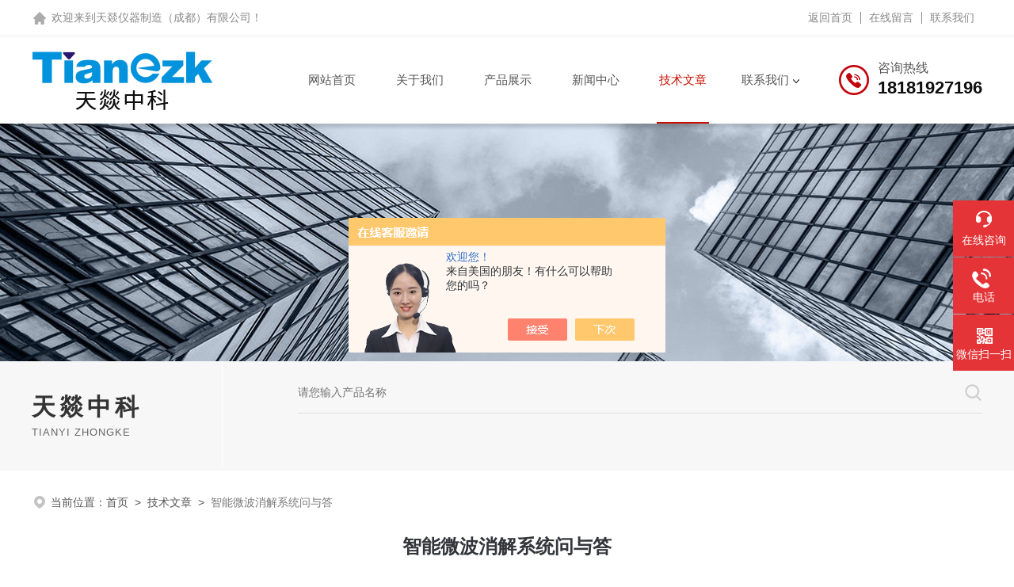

--- FILE ---
content_type: text/html; charset=utf-8
request_url: http://www.tiane17.com/Article-2647423.html
body_size: 5311
content:
<!DOCTYPE html PUBLIC "-//W3C//DTD XHTML 1.0 Transitional//EN" "http://www.w3.org/TR/xhtml1/DTD/xhtml1-transitional.dtd">
<html xmlns="http://www.w3.org/1999/xhtml">
<head>
<meta http-equiv="Content-Type" content="text/html; charset=utf-8" />
<meta name="viewport" content="width=device-width, initial-scale=1, maximum-scale=1, user-scalable=no">
<title>智能微波消解系统问与答-天燚仪器制造（成都）有限公司</title>
<META NAME="Keywords" CONTENT="智能微波消解系统">
<META NAME="Description" CONTENT="智能微波消解系统能同时非接触地控制24个样品罐的温度和压力安全，操作简单，无需连接传感器，采用自动泄压方式，是原子吸收、原子荧光、ICP等光谱设备的理想配套产品。 ">
<link rel="stylesheet" type="text/css" href="/skins/472658/css/style.css"/>
<script type="text/javascript" src="/skins/472658/js/jquery.pack.js"></script>
<script type="text/javascript" src="/skins/472658/js/swiper.min.js"></script>
<!--此Js使手机浏览器的active为可用状态-->
<script type="text/javascript">
    document.addEventListener("touchstart", function () { }, true);
</script>
<!--导航当前状态 JS-->
<script language="javascript" type="text/javascript"> 
	var nav= '6';
</script>
<!--导航当前状态 JS END-->
<script type="application/ld+json">
{
"@context": "https://ziyuan.baidu.com/contexts/cambrian.jsonld",
"@id": "http://www.tiane17.com/Article-2647423.html",
"title": "智能微波消解系统问与答",
"pubDate": "2021-05-18T08:54:45",
"upDate": "2021-05-18T08:55:38"
    }</script>
<script language="javaScript" src="/js/JSChat.js"></script><script language="javaScript">function ChatBoxClickGXH() { DoChatBoxClickGXH('https://chat.chem17.com',476145) }</script><script>!window.jQuery && document.write('<script src="https://public.mtnets.com/Plugins/jQuery/2.2.4/jquery-2.2.4.min.js" integrity="sha384-rY/jv8mMhqDabXSo+UCggqKtdmBfd3qC2/KvyTDNQ6PcUJXaxK1tMepoQda4g5vB" crossorigin="anonymous">'+'</scr'+'ipt>');</script><script type="text/javascript" src="https://chat.chem17.com/chat/KFCenterBox/472658"></script><script type="text/javascript" src="https://chat.chem17.com/chat/KFLeftBox/472658"></script><script>
(function(){
var bp = document.createElement('script');
var curProtocol = window.location.protocol.split(':')[0];
if (curProtocol === 'https') {
bp.src = 'https://zz.bdstatic.com/linksubmit/push.js';
}
else {
bp.src = 'http://push.zhanzhang.baidu.com/push.js';
}
var s = document.getElementsByTagName("script")[0];
s.parentNode.insertBefore(bp, s);
})();
</script>
</head>

<body>
<!--top start-->
<!--headtop 开始-->
<div class="ly_headtop">
	<div class="lyht_main">
    	<div class="lyht_fl">欢迎来到<a href="/">天燚仪器制造（成都）有限公司</a>！</div>
        <div class="lyht_fr"><a href="/">返回首页</a><em></em><a href="/order.html">在线留言</a><em></em><a href="/contact.html">联系我们</a></div>
        <div class="clear"></div>
    </div>
</div>
<!--headtop 结束-->
<!--top start-->
<div class="ly_top">
	<div class="ly_top_in midmarg">
        <div class="top_logo"><a href="/"><img src="/skins/472658/images/logo.jpg" alt="天燚仪器制造（成都）有限公司"/></a></div>
        <div class="ly_tel">
            <span>咨询热线</span>
            <p>18181927196</p>
        </div>
        <!--nav start-->
        <div class="ly_nav">
            <div class="web_nav"><div class="btn-menu"><span></span></div></div>
            <ul class="navigation midmarg clear clearfix">
                <li id="navId1"><a  href="/">网站首页</a></li>
                <li id="navId2"><a  href="/aboutus.html">关于我们</a></li>
                <li id="navId4"><a  href="/products.html">产品展示</a></li>
                <li id="navId3"><a  href="/news.html">新闻中心</a></li>
                <li id="navId6"><a  href="/article.html">技术文章</a></li>
                <li id="navId7" class="nav">
                    <a href="/contact.html">联系我们</a><i></i>
                    <div class="nav2">
                        <a href="/contact.html" rel="nofollow">联系方式</a>
                        <a href="/order.html">在线留言</a>
                    </div>
                </li>
            </ul>
        </div>
        <!--nav end-->
        <script language="javascript" type="text/javascript">
        try {
            document.getElementById("navId" + nav).className = "nav_on";
        }
        catch (e) {}
        </script>
        <div class="clear"></div>
    </div>
</div>
<!--top end-->
<script src="https://www.chem17.com/mystat.aspx?u=tianyi172020"></script>

<!--ny_banner 开始-->
<div class="ny_banner"><img src="/skins/472658/images/ny_banner.jpg" /></div>
<!--ny_banner 结束-->
<!--大图底部start-->
<div class="lff_datudi">
  <ul class="midmarg">
   <li>
     <div class="ind_biaoti"><P>天燚中科</P><span>Tianyi Zhongke</span></div>
     <div class="ind_miaosu"><p>专注对重金属前处理设备的研发生产和销售</p><i>质量保障</i><i>服务完善</i><i>创新</i><i>高效</i></div>
   </li>
   <li>
     <div class="search_right">
       <form action="/products.html" method="post" onsubmit="return checkFrom(this);">
         <div class="sc_ipt"><input type="text" name="keyword" placeholder="请您输入产品名称" maxlength="50" /></div>
         <div class="sc_btn"><input type="submit"/></div>
         <div class="clear"></div>
       </form>
     </div>
     <div class="clear"></div>
   </li>
  </ul> 
</div>
<!--大图底部end-->
<!--面包屑 开始-->
<div class="ly_crumb midmarg">
	<img src="/skins/472658/images/crumb_icon.png" /><p>当前位置：<a href="/">首页</a>&nbsp;&nbsp;>&nbsp;&nbsp;<a href="/article.html">技术文章</a>&nbsp;&nbsp;>&nbsp;&nbsp;<span>智能微波消解系统问与答</span></p>
</div>
<!--面包屑 结束-->
<!--内页-新闻详情&文章详情 开始-->
<div class="ly_NyNewsdetail">
	<h1 class="NyNewsdetail_title">智能微波消解系统问与答</h1>
    <div class="NyNewsdetail_tips">更新时间：2021-05-18&nbsp;&nbsp;&nbsp;&nbsp;&nbsp;&nbsp;点击次数：2294</div>
    <div class="NyNewsdetail_con">
    	&nbsp;　　<strong>智能微波消解系统</strong>有多种材料和不同容量可供选择。它可以配备一个全氟消化池或FT双层消化池，可以抵抗意外的爆炸和微波泄漏，并改善由于传统门打开结构的松动而引起的微波泄漏。带有钻石主体，加厚和增强的特殊不锈钢微波谐振腔的风险可能会容纳各种消化池并处理1-24个样品。炉门由多层保护层组成，炉腔采用多层特氟龙涂层，大大提高了仪器的使用寿命和安全性。优化的防流槽结构设计可以消除仪器间隙造成的微波泄漏的隐患。开门时的自动关机功能可以在主动或被动打开门后自动切断微波，以保护用户的安全。高效的排气系统设计，可以实现快速安全的空冷，提高运行效率。<div>&nbsp;</div><div>　　<strong>智能微波消解系统</strong>应采取哪些积极的安全措施？</div><div>&nbsp;</div><div>　　答：1、使用温度和压力控制系统，操作员可以通过观察温度和压力变化的数据和曲线来了解机器的操作。当坡度失控时，其软件模块可以主动停止运行，从而大大降低了储罐爆炸的可能性。</div><div>&nbsp;</div><div>　&nbsp; &nbsp; &nbsp;　 2、配备了实时的温度和压力异常监控系统。当温度和压力控制系统发生故障时，该系统将作为备用措施及时检测和停止操作，以确保安全。</div><div>&nbsp;</div><div>　&nbsp; &nbsp; &nbsp; 　3、使用高温容器材料。</div><div>&nbsp;</div><div>　　微波消解有什么优点？</div><div>&nbsp;</div><div>　　答：微波消解作为一种有效的样品预处理方法，它可以很好地满足现代仪器分析对样品预处理的要求。具有加热速度快，加热均匀，试剂消耗少，消隐率低，节能高效的优点。特别是在挥发性元素的分析和检测中，可以很好地保持样品的完整性，并且样品的回收率可以很高。</div><div>&nbsp;</div><div>　　微波消解消化酸有哪些类型？</div><div>&nbsp;</div><div>　　答：消解样品中广泛使用的酸是硝酸，盐酸，氢氟酸，过氧化氢等。这些是好的微波吸收剂。根据不同的样品，经常使用各种混合酸。经常使用硝酸和过氧化氢。在特殊情况下，还使用硝酸和高氯酸。但是，高氯酸和有机物可能会爆炸，因此大多数都在常压下进行了预处理。在加工过程中使用，较少用于封闭式消化。</div><div>&nbsp;</div><div>　　微波消解仪器一次可以消化多少罐样品？</div><div>&nbsp;</div><div>　　答：我们的<strong>智能微波消解系统</strong>可快速处理同一批次中的24个复杂样品，以确保挥发性元素的回收率。它用于酸消解和溶剂提取各种样品，例如土壤，食品和农产品。处理复杂样品（例如环境食用油）的能力可以超过0.5克。</div><div>&nbsp;</div>
    </div>
    <div class="ly_PrevNext">
    	<ul>
        	<li>上一篇：<a href="/Article-2664623.html">石墨电热板的先天优势</a></li>
            <li>下一篇：<a href="/Article-2634136.html">微波消化系统的使用注意事项</a></li>
        </ul>
    </div>
</div>
<!--内页-新闻详情&文章详情 结束-->
<!--foot start-->
<footer>
  <div class="footjc">
    <div class="footjczt midmarg">
      <div class="footnav" >
        <a href="/">网站首页</a>
        <a href="/aboutus.html" rel="nofollow">关于我们</a>
        <a href="/products.html">产品中心</a>
        <a href="/news.html">新闻中心</a>
        <a href="/article.html">技术文章</a>
        <a href="/honor.html" rel="nofollow">荣誉资质</a>
        <a href="/order.html">在线留言</a>
        <a href="/contact.html">联系我们</a>
      </div>
      <ul class="fl">
        <li><span>联系人</span><p>赵</p></li>
        <li><span>传真</span><p>86-028-61609380</p></li>
        <li><span>邮箱</span><p>tianezk@163.com</p></li>
        <li><span>公司地址</span><p>四川省成都市锦江区晨辉西路88号</p></li>
      </ul>
      <div class="fr">
        <dl>
          <dt><p>手机浏览</p><img src="/skins/472658/images/ewm0.jpg"></dt>
          <dt><p>公众号二维码</p><img src="/skins/472658/images/ewm1.jpg"></dt>
        </dl>
      </div>
      <div class="clear"></div>
      <div class="footjbxx">
        <div class="Ft_Copy">Copyright&copy;2026 天燚仪器制造（成都）有限公司 版权所有&nbsp;&nbsp;&nbsp;&nbsp;<a href="http://beian.miit.gov.cn" target="_blank" rel="nofollow">备案号：蜀ICP备2021005020号-1</a>&nbsp;&nbsp;&nbsp;&nbsp;<a href="/sitemap.xml" target="_blank">sitemap.xml</a></div>
            <div class="Ft_Supp">技术支持：<a href="https://www.chem17.com" target="_blank" rel="nofollow">化工仪器网</a>&nbsp;&nbsp;&nbsp;&nbsp;<A href="https://www.chem17.com/login" target="_blank" rel="nofollow">管理登陆</A></div>
            <div class="clear"></div>
      </div>
    </div>
  </div>
</footer>
<!--foot end-->
<!--右侧漂浮 begin-->
<div class="client-2"> 
    <ul id="client-2"> 
      <li class="my-kefu-liuyan"> 
       <div class="my-kefu-main"> 
        <div class="my-kefu-left"><a class="online-contact-btn" onclick="ChatBoxClickGXH()" href="#" target="_self"><i></i><p>在线咨询</p></a></div> <div class="my-kefu-right"></div> 
       </div>
      </li> 
      <li class="my-kefu-tel"> 
       <div class="my-kefu-tel-main"> 
        <div class="my-kefu-left"><a href="tel:18181927196"><i></i><p>电话</p></a></div> 
        <div class="my-kefu-tel-right">028-61609380</div> 
       </div>
      </li>  
      <li class="my-kefu-weixin"> 
       <div class="my-kefu-main"> 
        <div class="my-kefu-left"><i></i><p>微信扫一扫</p></div> 
        <div class="my-kefu-right"> </div> 
        <div class="my-kefu-weixin-pic"><img src="/skins/472658/images/ewm1.jpg"> </div> 
       </div>
      </li> 
      <li class="my-kefu-ftop"> 
       <div class="my-kefu-main"> 
        <div class="my-kefu-left"><a href="javascript:;"><i></i><p>返回顶部</p></a> </div> 
        <div class="my-kefu-right"> </div> 
       </div>
      </li> 
    </ul> 
</div>
<!--右侧漂浮 end-->
<script type="text/javascript" src="/skins/472658/js/qq.js"></script>
<script type="text/javascript" src="/skins/472658/js/customer.js"></script>


 <script type='text/javascript' src='/js/VideoIfrmeReload.js?v=001'></script>
  
</html>
</body>